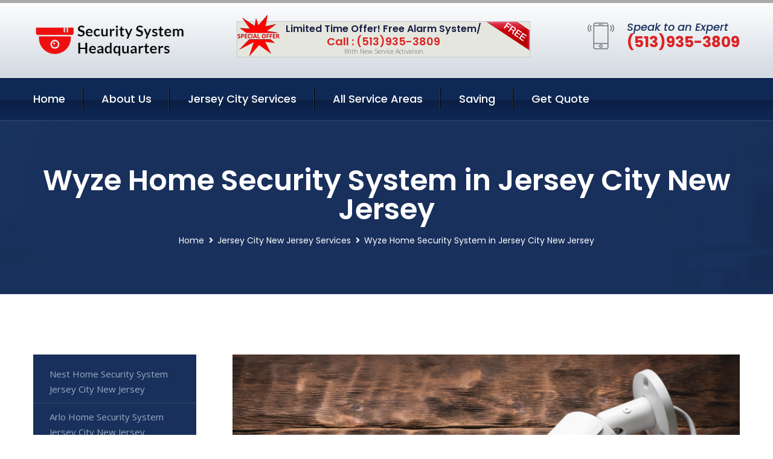

--- FILE ---
content_type: text/html; charset=utf-8
request_url: https://www.securitysystemhq.com/wyze-home-security-system-jersey-city-new-jersey
body_size: 13360
content:


<!DOCTYPE html>
<html lang="en">
<head id="HeaderTag"><meta charset="utf-8" /><meta http-equiv="Cache-control" content="public" /><title>
	Wyze Home Security System Jersey City New Jersey 
</title><link rel="preload" as="script" href="/assets/js/jquery.js" /><link rel="preload" as="script" href="/assets/js/popper.min.js" /><link rel="preload" as="script" href="/assets/js/bootstrap.min.security.js" /><link rel="preload" as="script" href="/assets/js/owl.js" /><link rel="preload" as="script" href="/assets/js/jquery-ui.js" /><link rel="preload" as="script" href="/assets/js/jquery.fancybox.js" /><link rel="preload" as="script" href="/assets/js/validate.js" /><link rel="preload" as="script" href="/assets/js/wow.js" /><link rel="preload" as="script" href="/assets/js/appear.js" /><link rel="preload" as="script" href="/assets/js/script.js" /><link rel="preload" as="script" href="/assets/js/base.v2.js" /><link rel="preload" href="/assets/css/bootstrap.security.css" as="style" /><link rel="preload" href="/assets/css/style.security.css" as="style" /><link rel="preload" href="/assets/css/responsive.security.css" as="style" />
<meta http-equiv="X-UA-Compatible" content="IE=edge" /><meta name="viewport" content="width=device-width, initial-scale=1.0, maximum-scale=1.0, user-scalable=0" />
    <!--[if lt IE 9]><script src="https://cdnjs.cloudflare.com/ajax/libs/html5shiv/3.7.3/html5shiv.js"></script><![endif]-->
    <!--[if lt IE 9]><script src="/assets/js/respond.js"></script><![endif]-->
    <style>a { cursor: pointer !important;}</style>

    <link href="/assets/css/bootstrap.security.css" rel="stylesheet" /><link href="/assets/css/style.security.css" rel="stylesheet" /><link href="/assets/css/responsive.security.css" rel="stylesheet" /><link id="favicon" href="/Content/Images/1329/FAVICON.png" rel="icon" /><link id="faviconapple" href="/assets/images/apple-touch-icon.png" rel="apple-touch-icon" /><script async>setTimeout(function() { openInteractModalAuto(); }, 5000);</script><script type='text/javascript' async>setTimeout(function(){loadComm100();},5000);</script><link rel="canonical" href="https://www.securitysystemhq.com/wyze-home-security-system-jersey-city-new-jersey" /><meta name="title" content="Wyze Home Security System Jersey City New Jersey " /><meta name="description" content="Wyze Home Security System Jersey City New Jersey by Security System Headquarters, A Professional Home and Commercial Security Services" /><meta name="og:title" content="Wyze Home Security System Jersey City New Jersey " /><meta name="og:description" content="Wyze Home Security System Jersey City New Jersey by Security System Headquarters, A Professional Home and Commercial Security Services" /><meta name="og:site_name" content="https://www.SecuritySystemHQ.com" /><meta name="og:type" content="website" /><meta name="og:url" content="https://www.securitysystemhq.com/wyze-home-security-system-jersey-city-new-jersey" /><meta name="og:image" content="https://www.SecuritySystemHQ.com/Content/Images/1329/LOGO.png" /><meta name="og:image:alt" content="Security System Headquarters Logo" /><meta name="geo.region" content="US-NJ"/><meta name="geo.placename" content="Jersey City" /><meta name="geo.position" content="40.7286;-74.0775" /><meta name="ICBM" content="40.7286,-74.0775" /><script type="application/ld+json">{"@context": "https://schema.org","@type": "LocalBusiness","name": "Security System Headquarters","address": {"@type": "PostalAddress","addressLocality": "Las Vegas","addressRegion": "NV","postalCode": "89178"},"priceRange":"$","image": "/content/images/1329/logo.png","email": "support@SecuritySystemHQ.com","telephone": "+15139353809","url": "https://www.securitysystemhq.com/jersey-city-new-jersey-services","@id":"https://www.securitysystemhq.com/jersey-city-new-jersey-services","paymentAccepted": [ "cash","check","credit card", "invoice" ],"openingHours": "Mo,Tu,We,Th,Fr,Sa,Su 07:00-21:00","openingHoursSpecification": [ {"@type": "OpeningHoursSpecification","dayOfWeek": ["Monday","Tuesday","Wednesday","Thursday","Friday","Saturday","Sunday"],"opens": "07:00","closes": "21:00"} ],"geo": {"@type": "GeoCoordinates","latitude": "36.1753","longitude": "-115.1364"},"hasOfferCatalog": {"@context": "http://schema.org","@type": "OfferCatalog","name": "Wyze Home Security System Services for Security System Headquarters in Jersey City New Jersey","@id": "https://www.securitysystemhq.com/wyze-home-security-system-jersey-city-new-jersey","itemListElement":[]},"areaServed":[{ "@type":"City","name":"Jersey City New Jersey","@id":"https://www.securitysystemhq.com/jersey-city-new-jersey-services"}]}</script></head>
<body>

    <form method="post" action="./wyze-home-security-system-jersey-city-new-jersey" id="mainForm">
<div class="aspNetHidden">
<input type="hidden" name="__VIEWSTATE" id="__VIEWSTATE" value="Nq2XP6+4RnlfCT81v9iUNbdr1RlzlIzJHFURVkHHB/zOqXezbRJfNrXBrThEx2VXkglDteBod52cjwcZ6MbsgpweCOV+SZkttnlLlG6EX9g=" />
</div>

<div class="aspNetHidden">

	<input type="hidden" name="__VIEWSTATEGENERATOR" id="__VIEWSTATEGENERATOR" value="1B59457A" />
	<input type="hidden" name="__EVENTVALIDATION" id="__EVENTVALIDATION" value="XxU7nIjGSm5gnxgdcNr8NZdOVu3PfhgbiGr5EXODAPkgyN7K92al7uHMD8EXZ379OCeYE4j9nsBTbL1Zqfx0ZUjYsl1Zso9YY/1gcAV4GCWK81qMswoBEbDJ7GJDX1UEMGuDyS6fuAAN1ZkEKdnVDAvEPnrVaX+NMLKaKddy08zlsHQjlzjG7isw/BOpxXBywe2JVvQQF0ZGkSsDFx9cs8ypjEod1uzIeakTXM+g2sXIqBmNTyAITJiLmq798w+9lot4jx7wDt2MCUFGVQJ8snREYDEhcoTwK+07/rNlVAvFZw3Fz+HxSgHTPqj7p4BgHPBk82yGckDcXJptD+I+DawuD7n87Gkw5qXrufbLL+DJJ6CKzElXBdhDXfLe1rYyxnx9HrWFiD35wMw+yknTsudOMqcq+CD+Z4UT/bEVDBXgSFdobnLIR209f1CiwYPj8igBEBTgvH/Cgd5A2Q9sOA==" />
</div>
        <input name="ctl00$FormName" type="hidden" id="FormName" />
        <input name="ctl00$FormEmail" type="hidden" id="FormEmail" />
        <input name="ctl00$FormPhone" type="hidden" id="FormPhone" />
        <input name="ctl00$FormPostalCode" type="hidden" id="FormPostalCode" />
        <input name="ctl00$FormIsBusiness" type="hidden" id="FormIsBusiness" />
        <input name="ctl00$FormIsHome" type="hidden" id="FormIsHome" />
        <input name="ctl00$FormNotes" type="hidden" id="FormNotes" /> 
        <input name="ctl00$FormIsValid" type="hidden" id="FormIsValid" /> 
        <input name="ctl00$metaId" type="hidden" id="metaId" value="1329" />
        <input name="ctl00$isMobile" type="hidden" id="isMobile" />
        <input name="ctl00$affId" type="hidden" id="affId" />
        <input name="ctl00$referUrl" type="hidden" id="referUrl" />
        <input name="ctl00$businessId" type="hidden" id="businessId" value="10010144" />
        <input name="ctl00$stateId" type="hidden" id="stateId" />
        <input name="ctl00$businessPublicPhone" type="hidden" id="businessPublicPhone" />
        <input name="ctl00$cacheDate" type="hidden" id="cacheDate" value="1/22/2026 2:48:38 AM" />
        
        <div class="page-wrapper">
            <div class="preloader"></div>

            <header class="main-header">
                <div class="header-upper">
                    <div class="auto-container">
                        <div id="topbar" class="clearfix"><div class='logo-outer'> <div class='logo'><a href='/home' title='Security System Headquarters Home Page'><img src='/content/images/1329/logo.png' style='max-width:250px;height:auto;' alt='Security System Headquarters Logo' title='Security System Headquarters '/></a></div></div> <div class='upper-right clearfix'><div class='top-banner'> <div class='inner clearfix'> <figure class='image'><img src='/assets/images/resource/thumb-3.png' alt='Special Offer'/></figure> <span class='label'><img src='/assets/images/icons/free-label.png' alt='Free Security System'/></span> <div class='content'> <h4>Limited Time Offer! Free Alarm System/</h4> <h3>Call : (513)935-3809</h3> <div class='text'>With New Service Activation</div> </div> </div> </div><div class='upper-column info-box'> <div class='icon-box'><span class='flaticon-smartphone'></span></div> <ul> <li>Speak to an Expert</li> <li><strong>(513)935-3809</strong></li> </ul> </div> </div></div>
                    </div>
                </div>
                <div class="header-lower">
                    <div class="auto-container clearfix">
                        <div class="nav-outer clearfix">
                            <nav class="main-menu navbar-expand-md navbar-light">
                                <div class="navbar-header">
                                    <button class="navbar-toggler" type="button" data-toggle="collapse" data-target="#navbarSupportedContent" aria-controls="navbarSupportedContent" aria-expanded="false" aria-label="Toggle navigation">
                                        <span class="icon fa fa-bars"></span>
                                    </button>
                                </div>

                                <div id="navbarSupportedContent" class="collapse navbar-collapse clearfix"><ul class='navigation clearfix'> <li><a href='/home' title='Security System Headquarters Home Page'>Home</a></li> <li class='dropdown'><a href='#' title='About Us'>About Us</a> <ul> <li><a href='/about' title='About Security System Headquarters'>About Us</a></li><li><a href='/careers' title='Security System Headquarters Jobs'>Career</a></li></ul> </li><li class='dropdown'><a href='#' title='Security System Headquarters Services'>Jersey City Services</a> <ul><li><a href='/jersey-city-new-jersey-services' title='Jersey City New Jersey Services'>All Jersey City Services</a></li><li><a style='font-size:smaller' href='/nest-home-security-system-jersey-city-new-jersey' title='Security System Headquarters Nest Home Security System Jersey City New Jersey '>Nest Home Security System Jersey City New Jersey </a></li><li><a style='font-size:smaller' href='/arlo-home-security-system-jersey-city-new-jersey' title='Security System Headquarters Arlo Home Security System Jersey City New Jersey '>Arlo Home Security System Jersey City New Jersey </a></li><li><a style='font-size:smaller' href='/jersey-city-new-jersey-services' title='Security System Headquarters Jersey City New Jersey Services'>Jersey City New Jersey Services</a></li><li><a style='font-size:smaller' href='/commercial-security-systems-jersey-city-new-jersey' title='Security System Headquarters Commercial Security Systems Jersey City New Jersey '>Commercial Security Systems Jersey City New Jersey </a></li><li><a style='font-size:smaller' href='/google-home-security-system-jersey-city-new-jersey' title='Security System Headquarters Google Home Security System Jersey City New Jersey '>Google Home Security System Jersey City New Jersey </a></li><li><a style='font-size:smaller' href='/smart-home-automation-jersey-city-new-jersey' title='Security System Headquarters Smart Home Automation Jersey City New Jersey '>Smart Home Automation Jersey City New Jersey </a></li><li><a style='font-size:smaller' href='/abode-home-security-system-jersey-city-new-jersey' title='Security System Headquarters Abode Home Security System Jersey City New Jersey '>Abode Home Security System Jersey City New Jersey </a></li><li><a style='font-size:smaller' href='/adt-home-security-system-jersey-city-new-jersey' title='Security System Headquarters Adt Home Security System Jersey City New Jersey '>Adt Home Security System Jersey City New Jersey </a></li><li><a style='font-size:smaller' href='/outdoor-security-cameras-jersey-city-new-jersey' title='Security System Headquarters Outdoor Security Cameras Jersey City New Jersey '>Outdoor Security Cameras Jersey City New Jersey </a></li><li><a style='font-size:smaller' href='/smart-home-system-jersey-city-new-jersey' title='Security System Headquarters Smart Home System Jersey City New Jersey '>Smart Home System Jersey City New Jersey </a></li><li><a style='font-size:smaller' href='/blink-home-security-system-jersey-city-new-jersey' title='Security System Headquarters Blink Home Security System in Jersey City, NJ | Security System Headquarters'>Blink Home Security System in Jersey City, NJ | Security System Headquarters</a></li><li><a style='font-size:smaller' href='/alarm-systems-jersey-city-new-jersey' title='Security System Headquarters Alarm Systems Jersey City New Jersey '>Alarm Systems Jersey City New Jersey </a></li><li><a style='font-size:smaller' href='/cove-home-security-system-jersey-city-new-jersey' title='Security System Headquarters Cove Home Security System Jersey City New Jersey '>Cove Home Security System Jersey City New Jersey </a></li><li><a style='font-size:smaller' href='/vivint-home-security-system-jersey-city-new-jersey' title='Security System Headquarters Vivint Home Security System Jersey City New Jersey '>Vivint Home Security System Jersey City New Jersey </a></li><li><a style='font-size:smaller' href='/blue-by-adt-home-security-system-jersey-city-new-jersey' title='Security System Headquarters Blue By Adt Home Security System Jersey City New Jersey '>Blue By Adt Home Security System Jersey City New Jersey </a></li><li><a style='font-size:smaller' href='/alder-home-security-system-jersey-city-new-jersey' title='Security System Headquarters Alder Home Security System Jersey City New Jersey '>Alder Home Security System Jersey City New Jersey </a></li><li><a style='font-size:smaller' href='/wireless-home-security-system-jersey-city-new-jersey' title='Security System Headquarters Wireless Home Security System Jersey City New Jersey '>Wireless Home Security System Jersey City New Jersey </a></li><li><a style='font-size:smaller' href='/brinks-home-security-system-jersey-city-new-jersey' title='Security System Headquarters Brinks Home Security System Jersey City New Jersey '>Brinks Home Security System Jersey City New Jersey </a></li><li><a style='font-size:smaller' href='/residential-security-systems-jersey-city-new-jersey' title='Security System Headquarters Residential Security Systems Jersey City New Jersey '>Residential Security Systems Jersey City New Jersey </a></li><li><a style='font-size:smaller' href='/wyze-home-security-system-jersey-city-new-jersey' title='Security System Headquarters Wyze Home Security System Jersey City New Jersey '>Wyze Home Security System Jersey City New Jersey </a></li><li><a style='font-size:smaller' href='/home-automation-jersey-city-new-jersey' title='Security System Headquarters Home Automation Jersey City New Jersey '>Home Automation Jersey City New Jersey </a></li><li><a style='font-size:smaller' href='/deep-sentinel-home-security-system-jersey-city-new-jersey' title='Security System Headquarters Deep Sentinel Home Security System Jersey City New Jersey '>Deep Sentinel Home Security System Jersey City New Jersey </a></li><li><a style='font-size:smaller' href='/burglary-detection-jersey-city-new-jersey' title='Security System Headquarters Burglary Detection Jersey City New Jersey '>Burglary Detection Jersey City New Jersey </a></li><li><a style='font-size:smaller' href='/ring-home-security-system-jersey-city-new-jersey' title='Security System Headquarters Ring Home Security System Jersey City New Jersey '>Ring Home Security System Jersey City New Jersey </a></li><li><a style='font-size:smaller' href='/home-security-systems-jersey-city-new-jersey' title='Security System Headquarters Home Security Systems Jersey City New Jersey '>Home Security Systems Jersey City New Jersey </a></li><li><a style='font-size:smaller' href='/fire-and-smoke-detection-jersey-city-new-jersey' title='Security System Headquarters Fire and Smoke Detection Services in Jersey City NJ - Security System HQ'>Fire and Smoke Detection Services in Jersey City NJ - Security System HQ</a></li><li><a style='font-size:smaller' href='/indoor-security-cameras-jersey-city-new-jersey' title='Security System Headquarters Indoor Security Cameras Jersey City New Jersey '>Indoor Security Cameras Jersey City New Jersey </a></li><li><a style='font-size:smaller' href='/simplisafe-home-security-system-jersey-city-new-jersey' title='Security System Headquarters Simplisafe Home Security System Jersey City New Jersey '>Simplisafe Home Security System Jersey City New Jersey </a></li><li><a style='font-size:smaller' href='/frontpoint-home-security-system-jersey-city-new-jersey' title='Security System Headquarters Frontpoint Home Security System Jersey City New Jersey '>Frontpoint Home Security System Jersey City New Jersey </a></li><li><a style='font-size:smaller' href='/medical-alert-jersey-city-new-jersey' title='Security System Headquarters Medical Alert Jersey City New Jersey '>Medical Alert Jersey City New Jersey </a></li></ul></li> <li><a href='/serviceareas' title='Security System Headquarters Service Locations'>All Service Areas</a></li><li class='dropdown'><a href='#'>Saving</a> <ul> <li><a href='/promotion' title='Security System Headquarters Promotions'>Promotions</a></li> <li><a href='/affiliates' title='Security System Headquarters Affiliate Program'>We pay for Referrals</a></li> </ul> </li> <li><a href='/quoterequest' title='Security System Headquarters Request A Quote'>Get Quote</a></li> </ul></div>
                            </nav>
                        </div>
                    </div>
                </div>
            </header>
            

            
    <div id="MainContent">
        <section class="page-title" style="background-image: url('/assets/images/background/5.jpg');">
            <div id="securityBreadCrumb" class="auto-container"><h1>Wyze Home Security System in Jersey City New Jersey</h1> <ul class='bread-crumb clearfix'> <li><a href='/home'>Home</a></li> <li><a href='/nest-home-security-system-jersey-city-new-jersey'>Jersey City New Jersey Services</a></li> <li>Wyze Home Security System in Jersey City New Jersey</li> </ul></div>
        </section>
        <div id="mainSecurityServiceContent" class="sidebar-page-container"><div class='auto-container'> <div class='row clearfix'> <div class='content-side col-xl-9 col-lg-8 col-md-12 col-sm-12 order-2'> <div class='service-detail'> <div class='upper-box'> <div class='image-box wow fadeIn'><figure class='image'><a href='/wyze-home-security-system-jersey-city-new-jersey' class='lightbox-image'><img src='/content/images/1329/wyze-home-security-system-1982791.jpg' style='max-height:20%;width:auto;' alt='Wyze Home Security System Jersey City New Jersey '></a></figure></div> </div> <div class='lower-content'> <h2>Wyze Home Security System Jersey City New Jersey </h2>Welcome to Security System Headquarters, your trusted partner for top-notch home and commercial security services in Jersey City, New Jersey. With a solid foundation established since 2018, we have been dedicated to safeguarding the local community by providing reliable and comprehensive security solutions. At Security System Headquarters, we understand that protecting what matters most to you is of utmost importance. Our team of highly skilled professionals possesses extensive knowledge and expertise in designing customized security systems tailored specifically to meet your unique needs. Whether it's securing your residence or fortifying your business premises, our cutting-edge technology combined with years of experience ensures unparalleled protection. Home Security Services: We offer an array of innovative residential security options designed to keep you safe around the clock. From state-of-the-art alarm systems equipped with motion sensors and surveillance cameras strategically placed throughout your property to smart locks that provide convenient access control while enhancing overall safety – our solutions are built on advanced technologies aimed at deterring potential threats effectively. Commercial Security Services: Security System Headquarters recognizes the significance of maintaining a secure environment for businesses operating in Jersey City. We specialize in delivering robust commercial security measures including access control systems, video monitoring solutions, fire detection equipment installation as well as professional consultation services ensuring compliance with industry standards. Our Commitment: As a locally owned company deeply rooted within the community we serve; customer satisfaction remains our highest priority. When you choose us as your preferred security service provider, expect nothing less than exceptional quality coupled with unmatched reliability from start till finish. Why Choose Us? 1) Expertise: Our experienced technicians possess up-to-date knowledge regarding emerging trends within the ever-evolving field of home and commercial security. 2) Customization: We believe every client has unique requirements; hence all our offerings can be tailored precisely according<hr/> </div> </div> <hr/> <div class='sidebar-widget quote-widget'> <div class='title-box'><h3>Request a Free Quote</h3></div><div class='form-box'> <div class='row'> <div class='col-md-6'> <label for='FirstName'>First Name</label> <input name='FirstName' type='text' id='FirstName' tabindex='1' title='Your first name' class='form-control' placeholder='Enter first name'> <span id='FirstNameValidator' class='text-danger' style='visibility:hidden;'>The first name field is required.</span> </div> <div class='col-md-6'> <label for='LastName'>Last Name</label> <input name='LastName' type='text' id='LastName' tabindex='2' title='Your last name' class='form-control' placeholder='Enter last name'> <span id='LastNameValidator' class='text-danger' style='visibility:hidden;'>The last name field is required.</span> </div> </div> <div class='row'> <div class='col-md-6'> <label for='Email'><a href='#' onclick='SetEmailDefault();' style='color: black; text-decoration: none;'>E</a>mail Address</label> <input name='Email' type='email' id='Email' tabindex='3' title='Primary account holder email address' class='form-control' placeholder='Enter email address'> <span id='EmailValidator' class='text-danger' style='visibility:hidden;'>A Valid Email Address Is Required</span> </div> <div class='col-md-6'> <label for='Phone'>Phone Number</label> <input name='Phone' type='tel' id='Phone' tabindex='4' title='Primary account holder phone number' class='form-control' placeholder='Enter Phone Number' autocomplete='off'> <span id='PhoneValidator' class='text-danger' style='visibility:hidden;'>Enter valid Phone number</span> </div> </div> <div class='row'> <div class='col-md-6'> <label for='PostalCode'>Postal Code</label> <input name='PostalCode' type='text' maxlength='5' id='PostalCode' tabindex='7' title='This is the account holder 5 digit postal code' class='form-control' onchange='PostalCodeLookup();' onkeyup='PostalCodeLookup();' placeholder='Enter postal code'> <span id='PostalCodeValidator' class='text-danger' style='visibility:hidden;'>The postal code field is required.</span> </div> </div> <div class='row'> <div class='col-md-6'> <label for='City'>City</label> <input name='City' type='text' id='City' tabindex='6' title='This is the account holder city. It is auto-populated from the postal code' class='form-control' placeholder='City'> <span id='CityValidator' class='text-danger' style='visibility:hidden;'>The city field is required.</span> </div> <div class='col-md-6'> <label for='State'>State</label> <input name='State' type='text' id='State' disabled='disabled' title='This is the account holder state and is auto-populated' class='aspNetDisabled form-control' placeholder='State/Province'> <span id='StateValidator' class='text-danger' style='visibility:hidden;'>The state field is required.</span> </div> </div> <div class='form-group check-box'> <div class='row'> <div class='col-md-6'> <div class='clearfix'> <span name='chkHomeSecurity'><input id='chkHomeSecurity' type='checkbox' name='chkHomeSecurity'><label for='chkHomeSecurity'>I Need Help With Home Security</label></span> </div> <div class='clearfix'> <span name='chkBusinessSecurity'><input id='chkBusinessSecurity' type='checkbox' name='chkBusinessSecurity'><label for='chkBusinessSecurity'>I Need Help With Commercial/Business Security</label></span> </div> </div> </div> </div> <div class='row'> <div class='col-md-12'> <label for='Notes'>How Specifically Can We Help?</label> <textarea name='Notes' rows='5' cols='20' id='Notes' tabindex='10' title='Enter project details or reason for contacting us' class='form-control' placeholder='Ex. I would like a quote for...'></textarea> <span id='NotesValidator' class='text-danger' style='visibility:hidden;'>The notes field is required.</span> </div> </div> <div class='form-group checkbox'> <div class='clearfix'> <input type='checkbox' id='chkPermission' name='chkPermission'> <label for='chkPermission' style='color: rgba(15,41,87,1);'>I agree to receive automated call(s) or text(s) at this number using an automatic phone dialing system. <a onclick='alerterFire('I agree to receive automated call(s) or text(s) at this number using an automatic phone dialing system. by, or on behalf of, Home Security Systems Las Vegas with the sole purpose of connecting me to a phone representative or company voice mail system. I understand I do not have to consent in order to purchase any products or services. Carrier charges may apply.');' title='View AutoDialer Terms' style='color: rgba(15,41,87,1); cursor: pointer; font-style: italic;'>View Additional Terms</a></label> </div> </div> <div class='form-group btn-box'> <input type='submit' name='QuoteRequestSubmit' value='Submit Quote Request' onclick='if (checkPermission()){return VerifyQuoteRequest();} return false;' id='QuoteRequestSubmit' class='theme-btn btn-style-one'> </div> </div><div class='info-box'> <div class='number'><i class='icon fa fa-phone'></i>+15139353809</div> <div class='email'><i class='icon fa fa-paper-plane'></i> <a href='#'>support@securitysystemhq.com</a></div> </div> </div><hr/> </div> <div class='sidebar-side col-xl-3 col-lg-4 col-md-12 col-sm-12'> <aside class='sidebar services-sidebar'> <div class='sidebar-widget services-category'> <ul class='category-list'><li><a href='/nest-home-security-system-jersey-city-new-jersey'>Nest Home Security System Jersey City New Jersey </a></li> <li><a href='/arlo-home-security-system-jersey-city-new-jersey'>Arlo Home Security System Jersey City New Jersey </a></li> <li><a href='/commercial-security-systems-jersey-city-new-jersey'>Commercial Security Systems Jersey City New Jersey </a></li> <li><a href='/google-home-security-system-jersey-city-new-jersey'>Google Home Security System Jersey City New Jersey </a></li> <li><a href='/smart-home-automation-jersey-city-new-jersey'>Smart Home Automation Jersey City New Jersey </a></li> <li><a href='/abode-home-security-system-jersey-city-new-jersey'>Abode Home Security System Jersey City New Jersey </a></li> <li><a href='/adt-home-security-system-jersey-city-new-jersey'>Adt Home Security System Jersey City New Jersey </a></li> <li><a href='/outdoor-security-cameras-jersey-city-new-jersey'>Outdoor Security Cameras Jersey City New Jersey </a></li> <li><a href='/smart-home-system-jersey-city-new-jersey'>Smart Home System Jersey City New Jersey </a></li> <li><a href='/blink-home-security-system-jersey-city-new-jersey'>Blink Home Security System in Jersey City, NJ | Security System Headquarters</a></li> <li><a href='/alarm-systems-jersey-city-new-jersey'>Alarm Systems Jersey City New Jersey </a></li> <li><a href='/cove-home-security-system-jersey-city-new-jersey'>Cove Home Security System Jersey City New Jersey </a></li> <li><a href='/vivint-home-security-system-jersey-city-new-jersey'>Vivint Home Security System Jersey City New Jersey </a></li> <li><a href='/blue-by-adt-home-security-system-jersey-city-new-jersey'>Blue By Adt Home Security System Jersey City New Jersey </a></li> <li><a href='/alder-home-security-system-jersey-city-new-jersey'>Alder Home Security System Jersey City New Jersey </a></li> <li><a href='/wireless-home-security-system-jersey-city-new-jersey'>Wireless Home Security System Jersey City New Jersey </a></li> <li><a href='/brinks-home-security-system-jersey-city-new-jersey'>Brinks Home Security System Jersey City New Jersey </a></li> <li><a href='/residential-security-systems-jersey-city-new-jersey'>Residential Security Systems Jersey City New Jersey </a></li> <li><a href='/wyze-home-security-system-jersey-city-new-jersey'>Wyze Home Security System Jersey City New Jersey </a></li> <li><a href='/home-automation-jersey-city-new-jersey'>Home Automation Jersey City New Jersey </a></li> <li><a href='/deep-sentinel-home-security-system-jersey-city-new-jersey'>Deep Sentinel Home Security System Jersey City New Jersey </a></li> <li><a href='/burglary-detection-jersey-city-new-jersey'>Burglary Detection Jersey City New Jersey </a></li> <li><a href='/ring-home-security-system-jersey-city-new-jersey'>Ring Home Security System Jersey City New Jersey </a></li> <li><a href='/home-security-systems-jersey-city-new-jersey'>Home Security Systems Jersey City New Jersey </a></li> <li><a href='/fire-and-smoke-detection-jersey-city-new-jersey'>Fire and Smoke Detection Services in Jersey City NJ - Security System HQ</a></li> <li><a href='/indoor-security-cameras-jersey-city-new-jersey'>Indoor Security Cameras Jersey City New Jersey </a></li> <li><a href='/simplisafe-home-security-system-jersey-city-new-jersey'>Simplisafe Home Security System Jersey City New Jersey </a></li> <li><a href='/frontpoint-home-security-system-jersey-city-new-jersey'>Frontpoint Home Security System Jersey City New Jersey </a></li> <li><a href='/medical-alert-jersey-city-new-jersey'>Medical Alert Jersey City New Jersey </a></li> </ul> </div> </aside> </div> </div> </div></div>
    </div>

            <footer id="footer" class="main-footer"><div class='auto-container'> <div class='widgets-section'> <div class='row'> <div class='big-column col-xl-6 col-lg-12 col-md-12'> <div class='row'> <div class='footer-column col-lg-12 col-md-12 col-sm-12'> <div class='footer-widget about-widget'> <h5 class='widget-title'>Get In Touch</h5> <div class='widget-content'> <li><strong>(513)935-3809</strong></li><li><a href='mailto:support@securitysystemhq.com'>support@securitysystemhq.com</a></li></ul> </div> </div> </div> </div> </div> <div class='big-column col-xl-6 col-lg-12 col-md-12'> <div class='row'> <div class='footer-column col-lg-6 col-md-6 col-sm-12'> <div class='footer-widget links-widget'> <h2 class='widget-title'>Quick links</h2> <div class='widget-content'> <ul class='list clearfix'> <li><a href='/home'>Home</a></li> <li><a href='/about'>About Us</a></li> <li><a href='/quoterequest'>Quotes</a></li> <li><a href='/ourservices'>Services</a></li> <li><a href='/contact'>Contact Us</a></li> <li><a href='/privacypolicy'>Privacy Policy</a></li> </ul> </div> </div> </div> <div class='footer-column col-lg-6 col-md-6 col-sm-12'> <div class='footer-widget'> <div class='widget-content'> <div class='contact-btn'> <a href='/quoterequest' class='theme-btn btn-style-one'>Get A Quote</a> <a href='/quoterequest' class='theme-btn btn-style-two'>Free Assessment</a> </div> </div> </div> </div> </div> </div> </div> </div> </div> <div class='footer-bottom'> <div class='auto-container'> <div class='outer-box clearfix'> <div class='sizesmalldarkgrey'>This site is a free service to assist homeowners in connecting with local sercurity service contractors. All contractors are independent, and this site does not warrant or guarantee any work performed. It is the responsibility of the homeowner to verify that the hired contractor furnishes the necessary license and insurance required for the work being performed. All persons depicted in a photo or video are actors or models and not contractors listed on this site.</div><hr/> <div class='copyright-text'>© Copyright <a href='/home' title='Security System Headquarters Home Page'>Security System Headquarters</a> 2015-2026. All right reserved.</div> </div> </div> </div></footer>
        </div>
        <div class="scroll-to-top scroll-to-target" data-target="html"><span class="fa fa-angle-double-up"></span></div>
        <div style="display: none;">
        <input type="submit" name="ctl00$MasterSubmitFormButton" value="" onclick="return $(&#39;#FormIsValid&#39;).val(&#39;&#39;).length>0;" id="MasterSubmitFormButton" />
        </div>

        <button type="button" id="alerterOpen" class="btn btn-primary waves-effect waves-light" data-toggle="modal" data-target=".alerter" style="display: none;">alerter popup</button>
        <div class="modal fade alerter" tabindex="-1" role="dialog" aria-labelledby="alerterHeader" aria-hidden="true">
            <div class="modal-dialog modal-lg">
                <div class="modal-content">
                    <div class="modal-header">
                        <h5 class="modal-title mt-0" id="alerterHeader">header text here</h5>
                        <button id="alerterClose" type="button" class="close" data-dismiss="modal" aria-hidden="true">×</button>
                    </div>
                    <div class="modal-body" id="alerterBody">
                    </div>
                </div>
            </div>
        </div>
    </form>
  
    

    <script src="/assets/js/jquery.js"></script>
    <script src="/assets/js/popper.min.js"></script>
    <script src="/assets/js/bootstrap.min.security.js"></script>
    <script src="/assets/js/owl.js"></script>
    <script src="/assets/js/jquery-ui.js"></script>
    <script src="/assets/js/jquery.fancybox.js"></script>
    <script src="/assets/js/validate.js"></script>
    <script src="/assets/js/wow.js"></script>
    <script src="/assets/js/appear.js"></script>
    <script src="/assets/js/script.js"></script>
    <script src="/assets/js/base.v2.js" async></script>
    <div id="comm100">
        <div id="comm100-button-3b62ccb7-ce40-4842-b007-83a4c0b77727"></div>
    </div>
</body>

<script>
        function VerifyQuoteRequest() {
          
            if ($.trim($('#FirstName').val()).length === 0) {
            alert('Please enter your first name and try again.');
        $('#FirstName').focus();
        return false;
            }
        if ($.trim($('#LastName').val()).length === 0) {
            alert('Please enter your last name and try again.');
        $('#LastName').focus();
        return false;
            }
        if ($.trim($('#Email').val()).length === 0) {
            alert('Please enter your email and try again.');
        $('#Email').focus();
        return false;
            }
        if ($.trim($('#Phone').val()).length < 10) {
            alert('Please enter your valid 10 digit phone number (numbers only) and try again.');
        $('#Phone').focus();
        return false;
            }
        if ($.trim($('#PostalCode').val()).length < 5) {
            alert('Please enter your valid 5 digit US postal code and try again.');
        $('#PostalCode').focus();
        return false;
            }
        if ($.trim($('#Notes').val()).length === 0) {
            alert('Please enter valid notes and try again');
        $('#Notes').focus();
        return false;
            }
        return true;
        }

        function SetEmailDefault() {
            var fn = $("#FirstName").val();
        var ln = $("#LastName").val();
        var d = new Date();
        var month = d.getMonth() + 1;
        var day = d.getDate();
        var dt = (month < 10 ? '0' : '') + month + (day < 10 ? '0' : '') + day + d.getFullYear();
        $("#Email").val(fn + ln + "_" + dt + "@noreply.com");
        }
        function checkPermission() {
            if (!$('#chkPermission').is(":checked")) {
            alert('Please check the box to agree to the terms that will allow us to auto-connect a call to you.');
        return false;
            }
        return true;
        }

    var Comm100API = Comm100API || {};

    function loadComm100() {

        (function (t) {
            function e(e) {
                var a = document.createElement('script'), c = document.getElementsByTagName('script')[0];
                a.type = 'text/javascript', a.async = !0, a.src = e + t.site_id, c.parentNode.insertBefore(a, c);
            }

            t.chat_buttons = t.chat_buttons || [],
                t.chat_buttons.push({ code_plan: '3b62ccb7-ce40-4842-b007-83a4c0b77727', div_id: 'comm100-button-3b62ccb7-ce40-4842-b007-83a4c0b77727' }), t.site_id = 10003700, t.main_code_plan = '3b62ccb7-ce40-4842-b007-83a4c0b77727', e('https://vue.comm100.com/livechat.ashx?siteId='),
                setTimeout(function () { t.loaded || e('https://standby.comm100vue.com/livechat.ashx?siteId=') }, 5e3);

        })(Comm100API || {});

    }
    function alerterFire(hdr, body) {
        $('#alerterHeader').html(hdr);
        $('#alerterBody').html(body);
        $('#alerterOpen').click();
    }

    function VerifyFormSubmit() {
        $('#FormIsValid').val('');
        if ($.trim($('#Name').val()).length === 0) {
            alert('Please enter your name and try again.');
            $('#Name').focus();
            return false;
        }
        if ($.trim($('#Phone').val()).length < 10) {
            alert('Please enter your valid 10 digit phone number (numbers only) and try again.');
            $('#Phone').focus();
            return false;
        }
        if ($.trim($('#Email').val()).length === 0) {
            alert('Please enter your email and try again.');
            $('#Email').focus();
            return false;
        }
        if ($.trim($('#PostalCode').val()).length < 5) {
            alert('Please enter your valid 5 digit US postal code and try again.');
            $('#PostalCode').focus();
            return false;
        }
        if ($('#Notes').length) {
            if ($.trim($('#Notes').val()).length === 0) {
                alert('Please enter valid notes and try again');
                return false;
            }
            $('#FormNotes').val($('#Notes').val());
        }
        if ($('#message').length) {
            if ($.trim($('#message').val()).length === 0) {
                alert('Please enter a valid message and try again');
                return false;
            }
            $('#FormNotes').val($('#FormNotes').val() + $('#message').val());
        }
        if ($('#chkHomeSecurity').length && $('#chkHomeSecurity').is(':checked')) {
            $('#FormIsHome').val('1');
        }
        if ($('#chkBusinessSecurity').length && $('#chkBusinessSecurity').is(':checked')) {
            $('#FormIsBusiness').val('1');
        }
        $('#FormIsValid').val('1');
        $('#FormName').val($('#Name').val());
        $('#FormEmail').val($('#Email').val());
        $('#FormPhone').val($('#Phone').val());
        $('#FormPostalCode').val($('#PostalCode').val());
        $('#MasterSubmitFormButton').click();
        return true;
    }



    jQuery.fn.ForceNumericOnly =
        function () {
            return this.each(function () {
                $(this).keydown(function (e) {
                    var key = e.charCode || e.keyCode || 0;
                    // allow backspace, tab, delete, enter, arrows, numbers and keypad numbers ONLY
                    // home, end, period, and numpad decimal
                    return (
                        key === 8 ||
                        key === 9 ||
                        key === 13 ||
                        key === 46 ||
                        key === 110 ||
                        key === 190 ||
                        (key >= 35 && key <= 40) ||
                        (key >= 48 && key <= 57) ||
                        (key >= 96 && key <= 105));
                });
            });
        };


    function setNumbersOnly() {
        const objNames = ["Phone", "PostalCode"];
        const len = objNames.length;
        for (var z = 0; z < len; z++) {
            if ($("#" + objNames[z])) {
                $("#" + objNames[z]).ForceNumericOnly();
            }
        }

    }

    $(document).ready(function () {
        setNumbersOnly();
    });


    function CheckReject() {
        if ($('#RejectLead').prop('checked')) {
            $('#RejectLeadDetails').show();
        } else {
            $('#RejectLeadDetails').hide();
        }
    }
    function isEmail(obj) {
        try {
            const email = $('#' + obj).val();
            const re = /^(([^<>()[\]\\.,;:\s@\"]+(\.[^<>()[\]\\.,;:\s@\"]+)*)|(\".+\"))@((\[[0-9]{1,3}\.[0-9]{1,3}\.[0-9]{1,3}\.[0-9]{1,3}\])|(([a-zA-Z\-0-9]+\.)+[a-zA-Z]{2,}))$/;
            return re.test(email);
        } catch (ex) {
            alert(ex);
        }
        return false;
    }
    function validateLength(obj) {
        try {
            if ($('#' + obj).length && $('#' + obj).val().length > 0) {
                $('#' + obj + 'Validator').hide();
                return true;
            }

        } catch (ex) {
            alert(ex);
        }
        $('#' + obj + 'Validator').show();
        $(window).scrollTop(0);
        $('#' + obj).focus().select();
        return false;

    }
    function validatePhoneNumber(obj) {
        var phoneVal = "";
        try {
            if ($('#' + obj).length) {
                $('#' + obj + 'Validator').hide();
                phoneVal = $('#' + obj).val().replace(/\D/g, '');
                if (phoneVal.substring(0, 1) === "1") {
                    phoneVal = phoneVal.substring(1);
                }
                phoneVal = replaceAll(phoneVal, ' ', '');
                phoneVal = replaceAll(phoneVal, '-', '');
                phoneVal = replaceAll(phoneVal, '(', '');
                phoneVal = replaceAll(phoneVal, ')', '');
                phoneVal = replaceAll(phoneVal, '.', '');
                phoneVal = replaceAll(phoneVal, ',', '');

                if (phoneVal.length === 10 && validatePhone(phoneVal)) {
                    $('#' + obj + 'Validator').hide();
                    const newVal = phoneVal.replace(/(\d{3})(\d{3})(\d{4})/, '$1-$2-$3');
                    $('#' + obj).val(newVal);
                    return true;
                }
            }
        } catch (ex) {
            alert(ex);
        }
        alert('Invalid Phone Number.  Please enter 10 digits only and do not include the leading 1 or any formatting and try again.');
        $('#' + obj + 'Validator').show();
        $(window).scrollTop(0);
        $('#' + obj).focus().select();
        return false;

    }
    function validateEmailAddress(obj) {
        try {

            if ($('#' + obj).length && $('#' + obj).val().length && isEmail(obj)) {
                $('#' + obj + 'Validator').hide();
                return true;
            }
        } catch (ex) {
            alert(ex);
        }
        alert('Invalid Email Address. Please ensure you have entered @ and a . in the domain name.  Format should be aaa@bbb.ccc.  Please try again.');

        $('#' + obj + 'Validator').show();
        $(window).scrollTop(0);
        $('#' + obj).focus().select();
        return false;

    }
    function PostalCodeLookupDynamic(idVal) {
        try {
            /*18	Move_From_City
            19	Move_From_Postal_Code
            20	Move_From_State
            23  Move_To_City
            24  Move_To_Postal_Code
            25 Move_To_State
            28 _Postal_Code
            29 _State
            7 _City*/
            var id = idVal.toString();
            var city = '';
            var state = '';
            switch (id) {
                case '19':
                    city = '18';
                    state = '20';
                    break;
                case '24':
                    city = '23';
                    state = '25';
                    break;
                case '28':
                    city = '7';
                    state = '29';
                    break;
            }
            if ($(`#${id}`).length) {
                const postalCode = $(`#${id}`).val();

                if (postalCode.length === 5) {
                    $(`#${city}`).val("");
                    $(`#${state}`).val("");
                    const p = `{ postalCode: '${postalCode}'}`;
                    // alert(p + ' ' + id + ' ' + city + ' ' + state);
                    $.ajax({
                        type: "POST",
                        url: "/services/lookup.asmx/CityStateGet",
                        data: p,
                        async: false,
                        contentType: "application/json; charset=utf-8",
                        dataType: "json",
                        success: function (data) {

                            if (data.d.length > 0) {
                                //   alert(data);
                                const cityState = data.d.split("|");

                                $(`#${city}`).val(cityState[0]);
                                $(`#${state}`).val(cityState[2]);
                                //$(`#${idAddOn}stateId`).val(cityState[1]);
                                if ($(`#${city}`).val().trim().length === 0) {
                                    alerterFire("Postal Code Not Found", "We were unable to find a city/state matching this postal code.  Please try again or enter your value directly.");
                                    //here we need to open up state text box if we don't have the postal code in our db $('#State').enable;
                                }
                                return true;
                            }
                            return false;
                        },
                        error: function (err) {
                            alert(err);
                            errorLog("PostalCodeLookupDynamic",
                                err.responseText + "  Status: " + err.status,
                                `id=${id}`);
                            return false;
                        }
                    });

                } else {
                    $(`#${city}`).val("");
                    $(`#${state}`).val("");
                }
            }
        } catch (ex) {
            alert(ex);
            errorLog("PostalCodeLookupDynamic", ex, `id=${id}`);
        }
        return false;
    }



</script>
</html>
